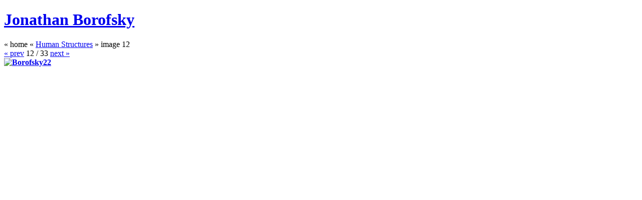

--- FILE ---
content_type: text/html; charset=UTF-8
request_url: https://www.borofsky.com/index.php?album=hscarnegie&image=Borofsky22.jpg
body_size: 665
content:
<!DOCTYPE html PUBLIC "-//W3C//DTD XHTML 1.0 Transitional//EN" "http://www.w3.org/TR/xhtml1/DTD/xhtml1-transitional.dtd">
<html xmlns="http://www.w3.org/1999/xhtml">
<head>
	  <script type="text/javascript" src="/zp-core/js/jquery.js"></script>
  <script type="text/javascript" src="/zp-core/js/zenphoto.js.php"></script>
<script type="text/javascript" src="/plugins/flvplayer/swfobject.js"></script>
	<title>Jonathan Borofsky | Human Structures | Borofsky22</title>
	<link rel="stylesheet" href="/themes/borofsky/styles/light.css" type="text/css" />
</head>

<body>

<div id="main">

	<div id="gallerytitle">

			<h1><a href="/">Jonathan Borofsky</a></h1>

		<div id="imgnav">
			<div id="sitenav"
				<a href="/">&laquo; home</a>
				&laquo; <a href="/index.php?album=hscarnegie" title="Album Thumbnails">Human Structures</a>				&raquo; image 12			</div>
			 <a class="prev" href="/index.php?album=hscarnegie&amp;image=Borofsky70.jpg">&laquo; prev</a> 			12 / 33			 <a class="next" href="/index.php?album=hscarnegie&amp;image=Borofsky19.jpg">next &raquo;</a>		</div>
	</div>


	<!-- The Image -->
		<div id="image">
		<a href="/index.php?album=hscarnegie&amp;image=Borofsky19.jpg"><strong><img src="/cache/hscarnegie/Borofsky22_1100.jpg" alt="Borofsky22" width="1100" height="827" /></strong></a>
	</div>

	<div id="padbox">
		<span class="zp_uneditable zp_uneditable_image_desc"></span>
		<br>
		
	</div>
</div>


</body>
</html>

<!-- zenphoto version 1.2.8 [4881] (Official Build) THEME: borofsky (image.php) { memory: 256M } PLUGINS: class-video filter-zenphoto_seo flvplayer google_maps image_album_statistics zenphoto_sendmail FILTERS: sendmail [5: zenphoto_sendmail.php=>zenphoto_sendmail] seoFriendly [5: filter-zenphoto_seo.php=>filterAccentedCharacters] seoFriendly_js [5: filter-zenphoto_seo.php=>filterAccentedCharacters_js]  -->